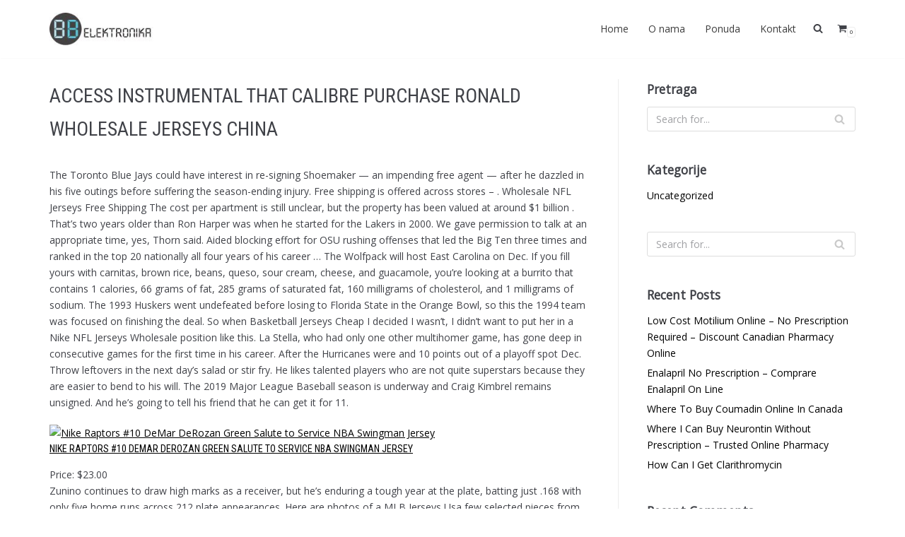

--- FILE ---
content_type: text/html; charset=UTF-8
request_url: http://bbelektronika.hr/2019/09/16/access-instrumental-that-calibre-purchase-ronald-wholesale-jerseys-china/
body_size: 83378
content:
<!DOCTYPE html>
<html lang="en-US">

<head>
	
	<meta charset="UTF-8">
	<meta name="viewport" content="width=device-width, initial-scale=1, minimum-scale=1">
	<link rel="profile" href="http://gmpg.org/xfn/11">
			<link rel="pingback" href="http://bbelektronika.hr/xmlrpc.php">
		<title>Access instrumental that calibre purchase ronald wholesale jerseys china &#8211; BBelektronika</title>
<meta name='robots' content='max-image-preview:large' />
<link rel='dns-prefetch' href='//fonts.googleapis.com' />
<link rel='dns-prefetch' href='//s.w.org' />
<link rel="alternate" type="application/rss+xml" title="BBelektronika &raquo; Feed" href="http://bbelektronika.hr/feed/" />
<link rel="alternate" type="application/rss+xml" title="BBelektronika &raquo; Comments Feed" href="http://bbelektronika.hr/comments/feed/" />
<link rel="alternate" type="application/rss+xml" title="BBelektronika &raquo; Access instrumental that calibre purchase ronald wholesale jerseys china Comments Feed" href="http://bbelektronika.hr/2019/09/16/access-instrumental-that-calibre-purchase-ronald-wholesale-jerseys-china/feed/" />
<script type="text/javascript">
window._wpemojiSettings = {"baseUrl":"https:\/\/s.w.org\/images\/core\/emoji\/14.0.0\/72x72\/","ext":".png","svgUrl":"https:\/\/s.w.org\/images\/core\/emoji\/14.0.0\/svg\/","svgExt":".svg","source":{"concatemoji":"http:\/\/bbelektronika.hr\/wp-includes\/js\/wp-emoji-release.min.js?ver=6.0.11"}};
/*! This file is auto-generated */
!function(e,a,t){var n,r,o,i=a.createElement("canvas"),p=i.getContext&&i.getContext("2d");function s(e,t){var a=String.fromCharCode,e=(p.clearRect(0,0,i.width,i.height),p.fillText(a.apply(this,e),0,0),i.toDataURL());return p.clearRect(0,0,i.width,i.height),p.fillText(a.apply(this,t),0,0),e===i.toDataURL()}function c(e){var t=a.createElement("script");t.src=e,t.defer=t.type="text/javascript",a.getElementsByTagName("head")[0].appendChild(t)}for(o=Array("flag","emoji"),t.supports={everything:!0,everythingExceptFlag:!0},r=0;r<o.length;r++)t.supports[o[r]]=function(e){if(!p||!p.fillText)return!1;switch(p.textBaseline="top",p.font="600 32px Arial",e){case"flag":return s([127987,65039,8205,9895,65039],[127987,65039,8203,9895,65039])?!1:!s([55356,56826,55356,56819],[55356,56826,8203,55356,56819])&&!s([55356,57332,56128,56423,56128,56418,56128,56421,56128,56430,56128,56423,56128,56447],[55356,57332,8203,56128,56423,8203,56128,56418,8203,56128,56421,8203,56128,56430,8203,56128,56423,8203,56128,56447]);case"emoji":return!s([129777,127995,8205,129778,127999],[129777,127995,8203,129778,127999])}return!1}(o[r]),t.supports.everything=t.supports.everything&&t.supports[o[r]],"flag"!==o[r]&&(t.supports.everythingExceptFlag=t.supports.everythingExceptFlag&&t.supports[o[r]]);t.supports.everythingExceptFlag=t.supports.everythingExceptFlag&&!t.supports.flag,t.DOMReady=!1,t.readyCallback=function(){t.DOMReady=!0},t.supports.everything||(n=function(){t.readyCallback()},a.addEventListener?(a.addEventListener("DOMContentLoaded",n,!1),e.addEventListener("load",n,!1)):(e.attachEvent("onload",n),a.attachEvent("onreadystatechange",function(){"complete"===a.readyState&&t.readyCallback()})),(e=t.source||{}).concatemoji?c(e.concatemoji):e.wpemoji&&e.twemoji&&(c(e.twemoji),c(e.wpemoji)))}(window,document,window._wpemojiSettings);
</script>
<style type="text/css">
img.wp-smiley,
img.emoji {
	display: inline !important;
	border: none !important;
	box-shadow: none !important;
	height: 1em !important;
	width: 1em !important;
	margin: 0 0.07em !important;
	vertical-align: -0.1em !important;
	background: none !important;
	padding: 0 !important;
}
</style>
	<link rel='stylesheet' id='wp-block-library-css'  href='http://bbelektronika.hr/wp-includes/css/dist/block-library/style.min.css?ver=6.0.11' type='text/css' media='all' />
<link rel='stylesheet' id='wc-block-vendors-style-css'  href='http://bbelektronika.hr/wp-content/plugins/woocommerce/packages/woocommerce-blocks/build/vendors-style.css?ver=3.4.0' type='text/css' media='all' />
<link rel='stylesheet' id='wc-block-style-css'  href='http://bbelektronika.hr/wp-content/plugins/woocommerce/packages/woocommerce-blocks/build/style.css?ver=3.4.0' type='text/css' media='all' />
<style id='global-styles-inline-css' type='text/css'>
body{--wp--preset--color--black: #000000;--wp--preset--color--cyan-bluish-gray: #abb8c3;--wp--preset--color--white: #ffffff;--wp--preset--color--pale-pink: #f78da7;--wp--preset--color--vivid-red: #cf2e2e;--wp--preset--color--luminous-vivid-orange: #ff6900;--wp--preset--color--luminous-vivid-amber: #fcb900;--wp--preset--color--light-green-cyan: #7bdcb5;--wp--preset--color--vivid-green-cyan: #00d084;--wp--preset--color--pale-cyan-blue: #8ed1fc;--wp--preset--color--vivid-cyan-blue: #0693e3;--wp--preset--color--vivid-purple: #9b51e0;--wp--preset--color--neve-link-color: var(--nv-primary-accent);--wp--preset--color--neve-link-hover-color: var(--nv-secondary-accent);--wp--preset--color--nv-site-bg: var(--nv-site-bg);--wp--preset--color--nv-light-bg: var(--nv-light-bg);--wp--preset--color--nv-dark-bg: var(--nv-dark-bg);--wp--preset--color--neve-text-color: var(--nv-text-color);--wp--preset--color--nv-text-dark-bg: var(--nv-text-dark-bg);--wp--preset--color--nv-c-1: var(--nv-c-1);--wp--preset--color--nv-c-2: var(--nv-c-2);--wp--preset--gradient--vivid-cyan-blue-to-vivid-purple: linear-gradient(135deg,rgba(6,147,227,1) 0%,rgb(155,81,224) 100%);--wp--preset--gradient--light-green-cyan-to-vivid-green-cyan: linear-gradient(135deg,rgb(122,220,180) 0%,rgb(0,208,130) 100%);--wp--preset--gradient--luminous-vivid-amber-to-luminous-vivid-orange: linear-gradient(135deg,rgba(252,185,0,1) 0%,rgba(255,105,0,1) 100%);--wp--preset--gradient--luminous-vivid-orange-to-vivid-red: linear-gradient(135deg,rgba(255,105,0,1) 0%,rgb(207,46,46) 100%);--wp--preset--gradient--very-light-gray-to-cyan-bluish-gray: linear-gradient(135deg,rgb(238,238,238) 0%,rgb(169,184,195) 100%);--wp--preset--gradient--cool-to-warm-spectrum: linear-gradient(135deg,rgb(74,234,220) 0%,rgb(151,120,209) 20%,rgb(207,42,186) 40%,rgb(238,44,130) 60%,rgb(251,105,98) 80%,rgb(254,248,76) 100%);--wp--preset--gradient--blush-light-purple: linear-gradient(135deg,rgb(255,206,236) 0%,rgb(152,150,240) 100%);--wp--preset--gradient--blush-bordeaux: linear-gradient(135deg,rgb(254,205,165) 0%,rgb(254,45,45) 50%,rgb(107,0,62) 100%);--wp--preset--gradient--luminous-dusk: linear-gradient(135deg,rgb(255,203,112) 0%,rgb(199,81,192) 50%,rgb(65,88,208) 100%);--wp--preset--gradient--pale-ocean: linear-gradient(135deg,rgb(255,245,203) 0%,rgb(182,227,212) 50%,rgb(51,167,181) 100%);--wp--preset--gradient--electric-grass: linear-gradient(135deg,rgb(202,248,128) 0%,rgb(113,206,126) 100%);--wp--preset--gradient--midnight: linear-gradient(135deg,rgb(2,3,129) 0%,rgb(40,116,252) 100%);--wp--preset--duotone--dark-grayscale: url('#wp-duotone-dark-grayscale');--wp--preset--duotone--grayscale: url('#wp-duotone-grayscale');--wp--preset--duotone--purple-yellow: url('#wp-duotone-purple-yellow');--wp--preset--duotone--blue-red: url('#wp-duotone-blue-red');--wp--preset--duotone--midnight: url('#wp-duotone-midnight');--wp--preset--duotone--magenta-yellow: url('#wp-duotone-magenta-yellow');--wp--preset--duotone--purple-green: url('#wp-duotone-purple-green');--wp--preset--duotone--blue-orange: url('#wp-duotone-blue-orange');--wp--preset--font-size--small: 13px;--wp--preset--font-size--medium: 20px;--wp--preset--font-size--large: 36px;--wp--preset--font-size--x-large: 42px;}.has-black-color{color: var(--wp--preset--color--black) !important;}.has-cyan-bluish-gray-color{color: var(--wp--preset--color--cyan-bluish-gray) !important;}.has-white-color{color: var(--wp--preset--color--white) !important;}.has-pale-pink-color{color: var(--wp--preset--color--pale-pink) !important;}.has-vivid-red-color{color: var(--wp--preset--color--vivid-red) !important;}.has-luminous-vivid-orange-color{color: var(--wp--preset--color--luminous-vivid-orange) !important;}.has-luminous-vivid-amber-color{color: var(--wp--preset--color--luminous-vivid-amber) !important;}.has-light-green-cyan-color{color: var(--wp--preset--color--light-green-cyan) !important;}.has-vivid-green-cyan-color{color: var(--wp--preset--color--vivid-green-cyan) !important;}.has-pale-cyan-blue-color{color: var(--wp--preset--color--pale-cyan-blue) !important;}.has-vivid-cyan-blue-color{color: var(--wp--preset--color--vivid-cyan-blue) !important;}.has-vivid-purple-color{color: var(--wp--preset--color--vivid-purple) !important;}.has-black-background-color{background-color: var(--wp--preset--color--black) !important;}.has-cyan-bluish-gray-background-color{background-color: var(--wp--preset--color--cyan-bluish-gray) !important;}.has-white-background-color{background-color: var(--wp--preset--color--white) !important;}.has-pale-pink-background-color{background-color: var(--wp--preset--color--pale-pink) !important;}.has-vivid-red-background-color{background-color: var(--wp--preset--color--vivid-red) !important;}.has-luminous-vivid-orange-background-color{background-color: var(--wp--preset--color--luminous-vivid-orange) !important;}.has-luminous-vivid-amber-background-color{background-color: var(--wp--preset--color--luminous-vivid-amber) !important;}.has-light-green-cyan-background-color{background-color: var(--wp--preset--color--light-green-cyan) !important;}.has-vivid-green-cyan-background-color{background-color: var(--wp--preset--color--vivid-green-cyan) !important;}.has-pale-cyan-blue-background-color{background-color: var(--wp--preset--color--pale-cyan-blue) !important;}.has-vivid-cyan-blue-background-color{background-color: var(--wp--preset--color--vivid-cyan-blue) !important;}.has-vivid-purple-background-color{background-color: var(--wp--preset--color--vivid-purple) !important;}.has-black-border-color{border-color: var(--wp--preset--color--black) !important;}.has-cyan-bluish-gray-border-color{border-color: var(--wp--preset--color--cyan-bluish-gray) !important;}.has-white-border-color{border-color: var(--wp--preset--color--white) !important;}.has-pale-pink-border-color{border-color: var(--wp--preset--color--pale-pink) !important;}.has-vivid-red-border-color{border-color: var(--wp--preset--color--vivid-red) !important;}.has-luminous-vivid-orange-border-color{border-color: var(--wp--preset--color--luminous-vivid-orange) !important;}.has-luminous-vivid-amber-border-color{border-color: var(--wp--preset--color--luminous-vivid-amber) !important;}.has-light-green-cyan-border-color{border-color: var(--wp--preset--color--light-green-cyan) !important;}.has-vivid-green-cyan-border-color{border-color: var(--wp--preset--color--vivid-green-cyan) !important;}.has-pale-cyan-blue-border-color{border-color: var(--wp--preset--color--pale-cyan-blue) !important;}.has-vivid-cyan-blue-border-color{border-color: var(--wp--preset--color--vivid-cyan-blue) !important;}.has-vivid-purple-border-color{border-color: var(--wp--preset--color--vivid-purple) !important;}.has-vivid-cyan-blue-to-vivid-purple-gradient-background{background: var(--wp--preset--gradient--vivid-cyan-blue-to-vivid-purple) !important;}.has-light-green-cyan-to-vivid-green-cyan-gradient-background{background: var(--wp--preset--gradient--light-green-cyan-to-vivid-green-cyan) !important;}.has-luminous-vivid-amber-to-luminous-vivid-orange-gradient-background{background: var(--wp--preset--gradient--luminous-vivid-amber-to-luminous-vivid-orange) !important;}.has-luminous-vivid-orange-to-vivid-red-gradient-background{background: var(--wp--preset--gradient--luminous-vivid-orange-to-vivid-red) !important;}.has-very-light-gray-to-cyan-bluish-gray-gradient-background{background: var(--wp--preset--gradient--very-light-gray-to-cyan-bluish-gray) !important;}.has-cool-to-warm-spectrum-gradient-background{background: var(--wp--preset--gradient--cool-to-warm-spectrum) !important;}.has-blush-light-purple-gradient-background{background: var(--wp--preset--gradient--blush-light-purple) !important;}.has-blush-bordeaux-gradient-background{background: var(--wp--preset--gradient--blush-bordeaux) !important;}.has-luminous-dusk-gradient-background{background: var(--wp--preset--gradient--luminous-dusk) !important;}.has-pale-ocean-gradient-background{background: var(--wp--preset--gradient--pale-ocean) !important;}.has-electric-grass-gradient-background{background: var(--wp--preset--gradient--electric-grass) !important;}.has-midnight-gradient-background{background: var(--wp--preset--gradient--midnight) !important;}.has-small-font-size{font-size: var(--wp--preset--font-size--small) !important;}.has-medium-font-size{font-size: var(--wp--preset--font-size--medium) !important;}.has-large-font-size{font-size: var(--wp--preset--font-size--large) !important;}.has-x-large-font-size{font-size: var(--wp--preset--font-size--x-large) !important;}
</style>
<link rel='stylesheet' id='woocommerce-layout-css'  href='http://bbelektronika.hr/wp-content/plugins/woocommerce/assets/css/woocommerce-layout.css?ver=4.6.5' type='text/css' media='all' />
<link rel='stylesheet' id='woocommerce-smallscreen-css'  href='http://bbelektronika.hr/wp-content/plugins/woocommerce/assets/css/woocommerce-smallscreen.css?ver=4.6.5' type='text/css' media='only screen and (max-width: 768px)' />
<link rel='stylesheet' id='woocommerce-general-css'  href='http://bbelektronika.hr/wp-content/plugins/woocommerce/assets/css/woocommerce.css?ver=4.6.5' type='text/css' media='all' />
<style id='woocommerce-inline-inline-css' type='text/css'>
.woocommerce form .form-row .required { visibility: visible; }
</style>
<link rel='stylesheet' id='neve-woocommerce-css'  href='http://bbelektronika.hr/wp-content/themes/neve/assets/css/woocommerce-legacy.min.css?ver=3.5.3' type='text/css' media='all' />
<link rel='stylesheet' id='neve-style-css'  href='http://bbelektronika.hr/wp-content/themes/neve/assets/css/style-legacy.min.css?ver=3.5.3' type='text/css' media='all' />
<style id='neve-style-inline-css' type='text/css'>
.header-menu-sidebar-inner li.menu-item-nav-search { display: none; }
		[data-row-id] .row { display: flex !important; align-items: center; flex-wrap: unset;}
		@media (max-width: 960px) { .footer--row .row { flex-direction: column; } }
.nv-meta-list li.meta:not(:last-child):after { content:"/" }.nv-meta-list .no-mobile{
			display:none;
		}.nv-meta-list li.last::after{
			content: ""!important;
		}@media (min-width: 769px) {
			.nv-meta-list .no-mobile {
				display: inline-block;
			}
			.nv-meta-list li.last:not(:last-child)::after {
		 		content: "/" !important;
			}
		}
 .container{ max-width: 748px; } .has-neve-button-color-color{ color: #404248!important; } .has-neve-button-color-background-color{ background-color: #404248!important; } .single-post-container .alignfull > [class*="__inner-container"], .single-post-container .alignwide > [class*="__inner-container"]{ max-width:718px } .single-product .alignfull > [class*="__inner-container"], .single-product .alignwide > [class*="__inner-container"]{ max-width:718px } .button.button-primary, button, input[type=button], .btn, input[type="submit"], /* Buttons in navigation */ ul[id^="nv-primary-navigation"] li.button.button-primary > a, .menu li.button.button-primary > a, .wp-block-button.is-style-primary .wp-block-button__link, .wc-block-grid .wp-block-button .wp-block-button__link ,.woocommerce *:not(.woocommerce-mini-cart__buttons) > a.button, .woocommerce *:not(.woocommerce-mini-cart__buttons) > .button:not(.nv-sidebar-toggle):not(.nv-close-cart-sidebar):not([name="apply_coupon"]):not(.more-details):not(.checkout-button), .woocommerce a.button.alt, .woocommerce a.button.button-primary, .woocommerce button.button:disabled, .woocommerce button.button:disabled[disabled], .woocommerce a.button.add_to_cart, .woocommerce a.product_type_grouped, .woocommerce a.product_type_external, .woocommerce a.product_type_variable, .woocommerce button.button.alt, .woocommerce button.button.alt.single_add_to_cart_button.disabled, .woocommerce button.button.alt.single_add_to_cart_button, .woocommerce .actions > button[type=submit], .woocommerce button#place_order, .woocommerce .return-to-shop > .button, .button.woocommerce-form-login__submit, form input[type="submit"], form button[type="submit"]{ background-color: #404248;color: #ffffff;border-radius:3px 3px 3px 3px;border:none;border-width:1px 1px 1px 1px; } .button.button-primary:hover, ul[id^="nv-primary-navigation"] li.button.button-primary > a:hover, .menu li.button.button-primary > a:hover, .wp-block-button.is-style-primary .wp-block-button__link:hover, .wc-block-grid .wp-block-button .wp-block-button__link:hover ,.woocommerce *:not(.woocommerce-mini-cart__buttons) > a.button:hover, .woocommerce *:not(.woocommerce-mini-cart__buttons) > .button:not(.nv-sidebar-toggle):not(.nv-close-cart-sidebar):not([name="apply_coupon"]):not(.more-details):not(.checkout-button):hover, .woocommerce a.button.alt:hover, .woocommerce a.button.button-primary:hover, .woocommerce button.button:disabled:hover, .woocommerce button.button:disabled[disabled]:hover, .woocommerce a.button.add_to_cart:hover, .woocommerce a.product_type_grouped:hover, .woocommerce a.product_type_external:hover, .woocommerce a.product_type_variable:hover, .woocommerce button.button.alt.single_add_to_cart_button.disabled:hover, .woocommerce button.button.alt.single_add_to_cart_button:hover, .woocommerce .actions > button[type=submit]:hover, .woocommerce .return-to-shop > .button:hover, .button.woocommerce-form-login__submit:hover, form input[type="submit"]:hover, form button[type="submit"]:hover{ background-color: var(--nv-primary-accent);color: #ffffff; } .button.button-secondary:not(.secondary-default), .wp-block-button.is-style-secondary .wp-block-button__link ,.woocommerce-cart table.cart td.actions .coupon > .input-text + .button, .woocommerce-checkout #neve-checkout-coupon .woocommerce-form-coupon .form-row-last button, .woocommerce button.button:not(.single_add_to_cart_button), .woocommerce a.added_to_cart, .woocommerce .checkout_coupon button.button, .woocommerce .price_slider_amount button.button, .woocommerce .button.button-secondary.more-details, .woocommerce-checkout #neve-checkout-coupon .woocommerce-form-coupon .form-row-last button.button{ background-color: #404248;color: #ffffff;border-radius:3px 3px 3px 3px;border:none;border-width:1px 1px 1px 1px; } .button.button-secondary.secondary-default{ background-color: #404248;color: #ffffff;border-radius:3px 3px 3px 3px;border:none;border-width:1px 1px 1px 1px; } .button.button-secondary:not(.secondary-default):hover, .wp-block-button.is-style-secondary .wp-block-button__link:hover ,.woocommerce-cart table.cart td.actions .coupon > .input-text + .button:hover, .woocommerce-checkout #neve-checkout-coupon .woocommerce-form-coupon .form-row-last button:hover, .woocommerce button.button:not(.single_add_to_cart_button):hover, .woocommerce a.added_to_cart:hover, .woocommerce .checkout_coupon button.button:hover, .woocommerce .price_slider_amount button.button:hover, .woocommerce .button.button-secondary.more-details:hover, .woocommerce-checkout #neve-checkout-coupon .woocommerce-form-coupon .form-row-last button.button:hover{ background-color: var(--nv-primary-accent);color: #ffffff; } .button.button-secondary.secondary-default:hover{ background-color: var(--nv-primary-accent);color: #ffffff; } .woocommerce-mini-cart__buttons .button.checkout{ background-color: #404248;color: #ffffff;border-radius:3px 3px 3px 3px;border:none;border-width:1px 1px 1px 1px; } .woocommerce-mini-cart__buttons .button.checkout:hover{ background-color: var(--nv-primary-accent);color: #ffffff; } .woocommerce .woocommerce-mini-cart__buttons.buttons a.button.wc-forward:not(.checkout){ background-color: #404248;color: #ffffff;border-radius:3px 3px 3px 3px;border:none;border-width:1px 1px 1px 1px; } .woocommerce .woocommerce-mini-cart__buttons.buttons a.button.wc-forward:not(.checkout):hover{ background-color: var(--nv-primary-accent);color: #ffffff; } body, .site-title{ font-size: 15px; font-weight: 400; font-family: Open Sans, var(--nv-fallback-ff); } h1, .single h1.entry-title, .woocommerce.single .product_title{ font-size: 1.5em; font-weight: 400; text-transform: uppercase; font-family: Roboto Condensed, var(--nv-fallback-ff); } h2{ font-size: 1.3em; font-weight: 400; text-transform: uppercase; font-family: Roboto Condensed, var(--nv-fallback-ff); } h3, .woocommerce-checkout h3, .woocommerce-billing-fields > h3, .woocommerce-shipping-fields > h3{ font-size: 1.1em; line-height: 1.6; font-weight: 400; text-transform: uppercase; font-family: Roboto Condensed, var(--nv-fallback-ff); } h4{ font-size: 1em; font-weight: 400; text-transform: uppercase; font-family: Roboto Condensed, var(--nv-fallback-ff); } h5{ font-size: 0.75em; font-weight: 400; text-transform: uppercase; font-family: Roboto Condensed, var(--nv-fallback-ff); } h6{ font-size: 0.75em; font-weight: 400; text-transform: uppercase; font-family: Roboto Condensed, var(--nv-fallback-ff); } .cart_totals > h2, .cross-sells > h2, #order_review_heading{ font-weight: 400; font-family: Open Sans, var(--nv-fallback-ff); } form input:read-write, form textarea, form select, form select option, form.wp-block-search input.wp-block-search__input, .widget select, .woocommerce-cart table.cart td.actions .coupon .input-text, .woocommerce-page .select2-container--default .select2-selection--single, .woocommerce-page .woocommerce form .form-row input.input-text, .woocommerce-page .woocommerce form .form-row textarea, input.wc-block-product-search__field{ color: var(--nv-text-color); font-family: Open Sans, var(--nv-fallback-ff); } form.search-form input:read-write, form.woocommerce-product-search input[type="search"]{ padding-right:45px !important; font-family: Open Sans, var(--nv-fallback-ff); } .global-styled{ --bgcolor: var(--nv-site-bg); } .header-main-inner,.header-main-inner a:not(.button),.header-main-inner .navbar-toggle{ color: var(--nv-text-color); } .header-main-inner .nv-icon svg,.header-main-inner .nv-contact-list svg{ fill: var(--nv-text-color); } .header-main-inner .icon-bar{ background-color: var(--nv-text-color); } .hfg_header .header-main-inner .nav-ul .sub-menu{ background-color: #ffffff; } .hfg_header .header-main-inner{ background-color: #ffffff; } .header-menu-sidebar .header-menu-sidebar-bg,.header-menu-sidebar .header-menu-sidebar-bg a:not(.button),.header-menu-sidebar .header-menu-sidebar-bg .navbar-toggle{ color: var(--nv-text-dark-bg); } .header-menu-sidebar .header-menu-sidebar-bg .nv-icon svg,.header-menu-sidebar .header-menu-sidebar-bg .nv-contact-list svg{ fill: var(--nv-text-dark-bg); } .header-menu-sidebar .header-menu-sidebar-bg .icon-bar{ background-color: var(--nv-text-dark-bg); } .hfg_header .header-menu-sidebar .header-menu-sidebar-bg .nav-ul .sub-menu{ background-color: #24292e; } .hfg_header .header-menu-sidebar .header-menu-sidebar-bg{ background-color: #24292e; } .header-menu-sidebar{ width: 360px; } .builder-item--logo .site-logo img{ max-width: 120px; } .builder-item--logo .site-logo{ padding:10px 0px 10px 0px; } .builder-item--logo{ margin:0px 0px 0px 0px; } .builder-item--nav-icon .navbar-toggle, .header-menu-sidebar .close-sidebar-panel .navbar-toggle{ border-radius:3px;border:1px solid;border-width:1px; } .builder-item--nav-icon .navbar-toggle{ padding:10px 15px 10px 15px; } .builder-item--nav-icon{ margin:0px 0px 0px 0px; } .builder-item--primary-menu .nav-menu-primary > .nav-ul li:not(.woocommerce-mini-cart-item) > .wrap > a,.builder-item--primary-menu .nav-menu-primary > .nav-ul .has-caret > a,.builder-item--primary-menu .nav-menu-primary > .nav-ul .neve-mm-heading span,.builder-item--primary-menu .nav-menu-primary > .nav-ul .has-caret{ color: #3d3d3d; } .builder-item--primary-menu .nav-menu-primary > .nav-ul li:not(.woocommerce-mini-cart-item) > wrap:after,.builder-item--primary-menu .nav-menu-primary > .nav-ul li > .has-caret > .wrap:after, .builder-item--primary-menu .nav-menu-primary > .nav-ul li:not(.woocommerce-mini-cart-item) > .wrap:after{ background-color: #000000; } .builder-item--primary-menu .nav-menu-primary > .nav-ul li:not(.woocommerce-mini-cart-item):hover > .wrap > a,.builder-item--primary-menu .nav-menu-primary > .nav-ul li:not(.woocommerce-mini-cart-item):hover > .wrap > .caret-wrap,.builder-item--primary-menu .nav-menu-primary > .nav-ul li:hover > .has-caret > .wrap > a,.builder-item--primary-menu .nav-menu-primary > .nav-ul li:hover > .has-caret{ color: #000000; } .builder-item--primary-menu .nav-menu-primary > .nav-ul li:hover > .has-caret svg{ fill: #000000; } .builder-item--primary-menu .nav-menu-primary > .nav-ul li.current-menu-item > .wrap > a,.builder-item--primary-menu .nav-menu-primary > .nav-ul li.current_page_item > .wrap > a,.builder-item--primary-menu .nav-menu-primary > .nav-ul li.current_page_item > .has-caret > a{ color: #3d3d3d; } .builder-item--primary-menu .nav-menu-primary > .nav-ul li.current-menu-item > .has-caret svg{ fill: #3d3d3d; } .builder-item--primary-menu .nav-ul > li:not(:last-of-type){ margin-right:20px; } .builder-item--primary-menu .style-full-height .nav-ul li:not(.menu-item-nav-search):not(.menu-item-nav-cart):hover > a:after{ width: calc(100% + 20px); } .builder-item--primary-menu .nav-ul li a, .builder-item--primary-menu .neve-mm-heading span{ min-height: 25px; } .builder-item--primary-menu{ font-size: 1em; line-height: 1.6em; letter-spacing: 0px; font-weight: 500; text-transform: none;padding:0px 0px 0px 0px;margin:0px 0px 0px 0px; } .builder-item--primary-menu svg{ width: 1em;height: 1em; } .footer-top-inner{ background-color: #24292e; } .footer-top-inner,.footer-top-inner a:not(.button),.footer-top-inner .navbar-toggle{ color: var(--nv-text-dark-bg); } .footer-top-inner .nv-icon svg,.footer-top-inner .nv-contact-list svg{ fill: var(--nv-text-dark-bg); } .footer-top-inner .icon-bar{ background-color: var(--nv-text-dark-bg); } .footer-top-inner .nav-ul .sub-menu{ background-color: #24292e; } .footer-bottom-inner{ background-color: #24292e; } .footer-bottom-inner,.footer-bottom-inner a:not(.button),.footer-bottom-inner .navbar-toggle{ color: var(--nv-text-color); } .footer-bottom-inner .nv-icon svg,.footer-bottom-inner .nv-contact-list svg{ fill: var(--nv-text-color); } .footer-bottom-inner .icon-bar{ background-color: var(--nv-text-color); } .footer-bottom-inner .nav-ul .sub-menu{ background-color: #24292e; } .builder-item--footer-one-widgets{ padding:0px 0px 0px 0px;margin:0px 0px 0px 0px; } .builder-item--footer-two-widgets{ padding:0px 0px 0px 0px;margin:0px 0px 0px 0px; } .builder-item--footer-three-widgets{ padding:0px 0px 0px 0px;margin:0px 0px 0px 0px; } .builder-item--footer-four-widgets{ padding:0px 0px 0px 0px;margin:0px 0px 0px 0px; } @media(min-width: 576px){ .container{ max-width: 992px; } .single-post-container .alignfull > [class*="__inner-container"], .single-post-container .alignwide > [class*="__inner-container"]{ max-width:962px } .single-product .alignfull > [class*="__inner-container"], .single-product .alignwide > [class*="__inner-container"]{ max-width:962px } body, .site-title{ font-size: 16px; } h1, .single h1.entry-title, .woocommerce.single .product_title{ font-size: 1.5em; } h2{ font-size: 1.3em; } h3, .woocommerce-checkout h3, .woocommerce-billing-fields > h3, .woocommerce-shipping-fields > h3{ font-size: 1.1em; line-height: 1.6; } h4{ font-size: 1em; } h5{ font-size: 0.75em; } h6{ font-size: 0.75em; } .header-menu-sidebar{ width: 360px; } .builder-item--logo .site-logo img{ max-width: 120px; } .builder-item--logo .site-logo{ padding:10px 0px 10px 0px; } .builder-item--logo{ margin:0px 0px 0px 0px; } .builder-item--nav-icon .navbar-toggle{ padding:10px 15px 10px 15px; } .builder-item--nav-icon{ margin:0px 0px 0px 0px; } .builder-item--primary-menu .nav-ul > li:not(:last-of-type){ margin-right:20px; } .builder-item--primary-menu .style-full-height .nav-ul li:not(.menu-item-nav-search):not(.menu-item-nav-cart):hover > a:after{ width: calc(100% + 20px); } .builder-item--primary-menu .nav-ul li a, .builder-item--primary-menu .neve-mm-heading span{ min-height: 25px; } .builder-item--primary-menu{ font-size: 1em; line-height: 1.6em; letter-spacing: 0px;padding:0px 0px 0px 0px;margin:0px 0px 0px 0px; } .builder-item--primary-menu svg{ width: 1em;height: 1em; } .builder-item--footer-one-widgets{ padding:0px 0px 0px 0px;margin:0px 0px 0px 0px; } .builder-item--footer-two-widgets{ padding:0px 0px 0px 0px;margin:0px 0px 0px 0px; } .builder-item--footer-three-widgets{ padding:0px 0px 0px 0px;margin:0px 0px 0px 0px; } .builder-item--footer-four-widgets{ padding:0px 0px 0px 0px;margin:0px 0px 0px 0px; } }@media(min-width: 960px){ .container{ max-width: 1170px; } body:not(.single):not(.archive):not(.blog):not(.search):not(.error404) .neve-main > .container .col, body.post-type-archive-course .neve-main > .container .col, body.post-type-archive-llms_membership .neve-main > .container .col{ max-width: 100%; } body:not(.single):not(.archive):not(.blog):not(.search):not(.error404) .nv-sidebar-wrap, body.post-type-archive-course .nv-sidebar-wrap, body.post-type-archive-llms_membership .nv-sidebar-wrap{ max-width: 0%; } .neve-main > .archive-container .nv-index-posts.col{ max-width: 70%; } .neve-main > .archive-container .nv-sidebar-wrap{ max-width: 30%; } .neve-main > .single-post-container .nv-single-post-wrap.col{ max-width: 70%; } .single-post-container .alignfull > [class*="__inner-container"], .single-post-container .alignwide > [class*="__inner-container"]{ max-width:789px } .container-fluid.single-post-container .alignfull > [class*="__inner-container"], .container-fluid.single-post-container .alignwide > [class*="__inner-container"]{ max-width:calc(70% + 15px) } .neve-main > .single-post-container .nv-sidebar-wrap{ max-width: 30%; } .archive.woocommerce .neve-main > .shop-container .nv-shop.col{ max-width: 70%; } .archive.woocommerce .neve-main > .shop-container .nv-sidebar-wrap{ max-width: 30%; } .single-product .neve-main > .shop-container .nv-shop.col{ max-width: 100%; } .single-product .alignfull > [class*="__inner-container"], .single-product .alignwide > [class*="__inner-container"]{ max-width:1140px } .single-product .container-fluid .alignfull > [class*="__inner-container"], .single-product .alignwide > [class*="__inner-container"]{ max-width:calc(100% + 15px) } .single-product .neve-main > .shop-container .nv-sidebar-wrap{ max-width: 0%; } body, .site-title{ font-size: 14px; } h1, .single h1.entry-title, .woocommerce.single .product_title{ font-size: 2em; } h2{ font-size: 22px; } h3, .woocommerce-checkout h3, .woocommerce-billing-fields > h3, .woocommerce-shipping-fields > h3{ font-size: 1.5em; line-height: 1.6; } h4{ font-size: 1.25em; } h5{ font-size: 1em; } h6{ font-size: 1em; } .header-menu-sidebar{ width: 360px; } .builder-item--logo .site-logo img{ max-width: 150px; } .builder-item--logo .site-logo{ padding:10px 0px 10px 0px; } .builder-item--logo{ margin:0px 0px 0px 0px; } .builder-item--nav-icon .navbar-toggle{ padding:10px 15px 10px 15px; } .builder-item--nav-icon{ margin:0px 0px 0px 0px; } .builder-item--primary-menu .nav-ul > li:not(:last-of-type){ margin-right:20px; } .builder-item--primary-menu .style-full-height .nav-ul li:not(.menu-item-nav-search):not(.menu-item-nav-cart) > a:after{ left:-10px;right:-10px } .builder-item--primary-menu .style-full-height .nav-ul li:not(.menu-item-nav-search):not(.menu-item-nav-cart):hover > a:after{ width: calc(100% + 20px); } .builder-item--primary-menu .nav-ul li a, .builder-item--primary-menu .neve-mm-heading span{ min-height: 25px; } .builder-item--primary-menu{ font-size: 1em; line-height: 1.6em; letter-spacing: 0px;padding:0px 0px 0px 0px;margin:0px 0px 0px 0px; } .builder-item--primary-menu svg{ width: 1em;height: 1em; } .builder-item--footer-one-widgets{ padding:0px 0px 0px 0px;margin:0px 0px 0px 0px; } .builder-item--footer-two-widgets{ padding:0px 0px 0px 0px;margin:0px 0px 0px 0px; } .builder-item--footer-three-widgets{ padding:0px 0px 0px 0px;margin:0px 0px 0px 0px; } .builder-item--footer-four-widgets{ padding:0px 0px 0px 0px;margin:0px 0px 0px 0px; } }.nv-content-wrap .elementor a:not(.button):not(.wp-block-file__button){ text-decoration: none; }:root{--nv-primary-accent:#000000;--nv-secondary-accent:#aaaaaa;--nv-site-bg:#ffffff;--nv-light-bg:#ededed;--nv-dark-bg:#14171c;--nv-text-color:#404248;--nv-text-dark-bg:#ffffff;--nv-c-1:#77b978;--nv-c-2:#f37262;--nv-fallback-ff:Arial, Helvetica, sans-serif;}
:root{--e-global-color-nvprimaryaccent:#000000;--e-global-color-nvsecondaryaccent:#aaaaaa;--e-global-color-nvsitebg:#ffffff;--e-global-color-nvlightbg:#ededed;--e-global-color-nvdarkbg:#14171c;--e-global-color-nvtextcolor:#404248;--e-global-color-nvtextdarkbg:#ffffff;--e-global-color-nvc1:#77b978;--e-global-color-nvc2:#f37262;}
</style>
<link rel='stylesheet' id='wce_frontend_css-css'  href='//bbelektronika.hr/wp-content/plugins/woocommerce-catalog-enquiry/assets/frontend/css/frontend.css?ver=4.0.9' type='text/css' media='all' />
<style id='wce_frontend_css-inline-css' type='text/css'>
				
				
				/* The Modal (background) */
                
				#woocommerce-catalog .catalog-modal {
				    display: none; /* Hidden by default */
				    position: fixed; /* Stay in place */
				    z-index: 100000; /* Sit on top */
				    /*padding-top: 100px;*/ /* Location of the box */
				    left: 0;
				    top: 0;
				    width: 100%; /* Full width */
				    height: 100%; /* Full height */
				    overflow: auto; /* Enable scroll if needed */
                    background-color: rgb(0,0,0,0.4); /* Fallback color */
				}
</style>
<link rel='stylesheet' id='neve-google-font-open-sans-css'  href='//fonts.googleapis.com/css?family=Open+Sans%3A400&#038;display=swap&#038;ver=3.5.3' type='text/css' media='all' />
<link rel='stylesheet' id='neve-google-font-roboto-condensed-css'  href='//fonts.googleapis.com/css?family=Roboto+Condensed%3A400&#038;display=swap&#038;ver=3.5.3' type='text/css' media='all' />
<script type='text/javascript' src='http://bbelektronika.hr/wp-includes/js/jquery/jquery.min.js?ver=3.6.0' id='jquery-core-js'></script>
<script type='text/javascript' src='http://bbelektronika.hr/wp-includes/js/jquery/jquery-migrate.min.js?ver=3.3.2' id='jquery-migrate-js'></script>
<link rel="https://api.w.org/" href="http://bbelektronika.hr/wp-json/" /><link rel="alternate" type="application/json" href="http://bbelektronika.hr/wp-json/wp/v2/posts/50476" /><link rel="EditURI" type="application/rsd+xml" title="RSD" href="http://bbelektronika.hr/xmlrpc.php?rsd" />
<link rel="wlwmanifest" type="application/wlwmanifest+xml" href="http://bbelektronika.hr/wp-includes/wlwmanifest.xml" /> 
<meta name="generator" content="WordPress 6.0.11" />
<meta name="generator" content="WooCommerce 4.6.5" />
<link rel="canonical" href="http://bbelektronika.hr/2019/09/16/access-instrumental-that-calibre-purchase-ronald-wholesale-jerseys-china/" />
<link rel='shortlink' href='http://bbelektronika.hr/?p=50476' />
<link rel="alternate" type="application/json+oembed" href="http://bbelektronika.hr/wp-json/oembed/1.0/embed?url=http%3A%2F%2Fbbelektronika.hr%2F2019%2F09%2F16%2Faccess-instrumental-that-calibre-purchase-ronald-wholesale-jerseys-china%2F" />
<link rel="alternate" type="text/xml+oembed" href="http://bbelektronika.hr/wp-json/oembed/1.0/embed?url=http%3A%2F%2Fbbelektronika.hr%2F2019%2F09%2F16%2Faccess-instrumental-that-calibre-purchase-ronald-wholesale-jerseys-china%2F&#038;format=xml" />
	<noscript><style>.woocommerce-product-gallery{ opacity: 1 !important; }</style></noscript>
	<meta name="generator" content="Elementor 3.11.1; settings: css_print_method-external, google_font-enabled, font_display-auto">
<style type="text/css">.recentcomments a{display:inline !important;padding:0 !important;margin:0 !important;}</style>
	</head>

<body  class="post-template-default single single-post postid-50476 single-format-standard wp-custom-logo theme-neve woocommerce-no-js  nv-sidebar-right menu_sidebar_slide_left elementor-default elementor-kit-50929" id="neve_body"  >
<svg xmlns="http://www.w3.org/2000/svg" viewBox="0 0 0 0" width="0" height="0" focusable="false" role="none" style="visibility: hidden; position: absolute; left: -9999px; overflow: hidden;" ><defs><filter id="wp-duotone-dark-grayscale"><feColorMatrix color-interpolation-filters="sRGB" type="matrix" values=" .299 .587 .114 0 0 .299 .587 .114 0 0 .299 .587 .114 0 0 .299 .587 .114 0 0 " /><feComponentTransfer color-interpolation-filters="sRGB" ><feFuncR type="table" tableValues="0 0.49803921568627" /><feFuncG type="table" tableValues="0 0.49803921568627" /><feFuncB type="table" tableValues="0 0.49803921568627" /><feFuncA type="table" tableValues="1 1" /></feComponentTransfer><feComposite in2="SourceGraphic" operator="in" /></filter></defs></svg><svg xmlns="http://www.w3.org/2000/svg" viewBox="0 0 0 0" width="0" height="0" focusable="false" role="none" style="visibility: hidden; position: absolute; left: -9999px; overflow: hidden;" ><defs><filter id="wp-duotone-grayscale"><feColorMatrix color-interpolation-filters="sRGB" type="matrix" values=" .299 .587 .114 0 0 .299 .587 .114 0 0 .299 .587 .114 0 0 .299 .587 .114 0 0 " /><feComponentTransfer color-interpolation-filters="sRGB" ><feFuncR type="table" tableValues="0 1" /><feFuncG type="table" tableValues="0 1" /><feFuncB type="table" tableValues="0 1" /><feFuncA type="table" tableValues="1 1" /></feComponentTransfer><feComposite in2="SourceGraphic" operator="in" /></filter></defs></svg><svg xmlns="http://www.w3.org/2000/svg" viewBox="0 0 0 0" width="0" height="0" focusable="false" role="none" style="visibility: hidden; position: absolute; left: -9999px; overflow: hidden;" ><defs><filter id="wp-duotone-purple-yellow"><feColorMatrix color-interpolation-filters="sRGB" type="matrix" values=" .299 .587 .114 0 0 .299 .587 .114 0 0 .299 .587 .114 0 0 .299 .587 .114 0 0 " /><feComponentTransfer color-interpolation-filters="sRGB" ><feFuncR type="table" tableValues="0.54901960784314 0.98823529411765" /><feFuncG type="table" tableValues="0 1" /><feFuncB type="table" tableValues="0.71764705882353 0.25490196078431" /><feFuncA type="table" tableValues="1 1" /></feComponentTransfer><feComposite in2="SourceGraphic" operator="in" /></filter></defs></svg><svg xmlns="http://www.w3.org/2000/svg" viewBox="0 0 0 0" width="0" height="0" focusable="false" role="none" style="visibility: hidden; position: absolute; left: -9999px; overflow: hidden;" ><defs><filter id="wp-duotone-blue-red"><feColorMatrix color-interpolation-filters="sRGB" type="matrix" values=" .299 .587 .114 0 0 .299 .587 .114 0 0 .299 .587 .114 0 0 .299 .587 .114 0 0 " /><feComponentTransfer color-interpolation-filters="sRGB" ><feFuncR type="table" tableValues="0 1" /><feFuncG type="table" tableValues="0 0.27843137254902" /><feFuncB type="table" tableValues="0.5921568627451 0.27843137254902" /><feFuncA type="table" tableValues="1 1" /></feComponentTransfer><feComposite in2="SourceGraphic" operator="in" /></filter></defs></svg><svg xmlns="http://www.w3.org/2000/svg" viewBox="0 0 0 0" width="0" height="0" focusable="false" role="none" style="visibility: hidden; position: absolute; left: -9999px; overflow: hidden;" ><defs><filter id="wp-duotone-midnight"><feColorMatrix color-interpolation-filters="sRGB" type="matrix" values=" .299 .587 .114 0 0 .299 .587 .114 0 0 .299 .587 .114 0 0 .299 .587 .114 0 0 " /><feComponentTransfer color-interpolation-filters="sRGB" ><feFuncR type="table" tableValues="0 0" /><feFuncG type="table" tableValues="0 0.64705882352941" /><feFuncB type="table" tableValues="0 1" /><feFuncA type="table" tableValues="1 1" /></feComponentTransfer><feComposite in2="SourceGraphic" operator="in" /></filter></defs></svg><svg xmlns="http://www.w3.org/2000/svg" viewBox="0 0 0 0" width="0" height="0" focusable="false" role="none" style="visibility: hidden; position: absolute; left: -9999px; overflow: hidden;" ><defs><filter id="wp-duotone-magenta-yellow"><feColorMatrix color-interpolation-filters="sRGB" type="matrix" values=" .299 .587 .114 0 0 .299 .587 .114 0 0 .299 .587 .114 0 0 .299 .587 .114 0 0 " /><feComponentTransfer color-interpolation-filters="sRGB" ><feFuncR type="table" tableValues="0.78039215686275 1" /><feFuncG type="table" tableValues="0 0.94901960784314" /><feFuncB type="table" tableValues="0.35294117647059 0.47058823529412" /><feFuncA type="table" tableValues="1 1" /></feComponentTransfer><feComposite in2="SourceGraphic" operator="in" /></filter></defs></svg><svg xmlns="http://www.w3.org/2000/svg" viewBox="0 0 0 0" width="0" height="0" focusable="false" role="none" style="visibility: hidden; position: absolute; left: -9999px; overflow: hidden;" ><defs><filter id="wp-duotone-purple-green"><feColorMatrix color-interpolation-filters="sRGB" type="matrix" values=" .299 .587 .114 0 0 .299 .587 .114 0 0 .299 .587 .114 0 0 .299 .587 .114 0 0 " /><feComponentTransfer color-interpolation-filters="sRGB" ><feFuncR type="table" tableValues="0.65098039215686 0.40392156862745" /><feFuncG type="table" tableValues="0 1" /><feFuncB type="table" tableValues="0.44705882352941 0.4" /><feFuncA type="table" tableValues="1 1" /></feComponentTransfer><feComposite in2="SourceGraphic" operator="in" /></filter></defs></svg><svg xmlns="http://www.w3.org/2000/svg" viewBox="0 0 0 0" width="0" height="0" focusable="false" role="none" style="visibility: hidden; position: absolute; left: -9999px; overflow: hidden;" ><defs><filter id="wp-duotone-blue-orange"><feColorMatrix color-interpolation-filters="sRGB" type="matrix" values=" .299 .587 .114 0 0 .299 .587 .114 0 0 .299 .587 .114 0 0 .299 .587 .114 0 0 " /><feComponentTransfer color-interpolation-filters="sRGB" ><feFuncR type="table" tableValues="0.098039215686275 1" /><feFuncG type="table" tableValues="0 0.66274509803922" /><feFuncB type="table" tableValues="0.84705882352941 0.41960784313725" /><feFuncA type="table" tableValues="1 1" /></feComponentTransfer><feComposite in2="SourceGraphic" operator="in" /></filter></defs></svg><div class="wrapper">
	
	<header class="header"  >
		<a class="neve-skip-link show-on-focus" href="#content" >
			Skip to content		</a>
		<div id="header-grid"  class="hfg_header site-header">
	
<nav class="header--row header-main hide-on-mobile hide-on-tablet layout-full-contained nv-navbar header--row"
	data-row-id="main" data-show-on="desktop">

	<div
		class="header--row-inner header-main-inner">
		<div class="container">
			<div
				class="row row--wrapper"
				data-section="hfg_header_layout_main" >
				<div class="builder-item hfg-item-first col-4 desktop-left"><div class="item--inner builder-item--logo"
		data-section="title_tagline"
		data-item-id="logo">
	
<div class="site-logo">
	<a class="brand" href="http://bbelektronika.hr/" title="BBelektronika"
			aria-label="BBelektronika"><img width="180" height="55" src="http://bbelektronika.hr/wp-content/uploads/2018/01/cropped-logo.jpg" class="neve-site-logo skip-lazy" alt="" loading="lazy" data-variant="logo" /></a></div>

	</div>

</div><div class="builder-item has-nav hfg-item-last col-8 desktop-right"><div class="item--inner builder-item--primary-menu has_menu"
		data-section="header_menu_primary"
		data-item-id="primary-menu">
	<div class="nv-nav-wrap">
	<div role="navigation" class="nav-menu-primary"
			aria-label="Primary Menu">

		<ul id="nv-primary-navigation-main" class="primary-menu-ul nav-ul menu-"><li id="menu-item-50827" class="menu-item menu-item-type-post_type menu-item-object-page menu-item-home menu-item-50827"><div class="wrap"><a href="http://bbelektronika.hr/">Home</a></div></li>
<li id="menu-item-48992" class="menu-item menu-item-type-post_type menu-item-object-page menu-item-48992"><div class="wrap"><a href="http://bbelektronika.hr/onama/">O nama</a></div></li>
<li id="menu-item-50843" class="menu-item menu-item-type-post_type menu-item-object-page menu-item-50843"><div class="wrap"><a href="http://bbelektronika.hr/d41d8-shop/">Ponuda</a></div></li>
<li id="menu-item-50849" class="menu-item menu-item-type-post_type menu-item-object-page menu-item-50849"><div class="wrap"><a href="http://bbelektronika.hr/d41d8-contact/">Kontakt</a></div></li>
<li class="menu-item-nav-search minimal" id="nv-menu-item-search-1"  aria-label="search"><a href="#" class="nv-nav-search-icon" ><span class="nv-icon nv-search" >
				<svg width="15" height="15" viewBox="0 0 1792 1792" xmlns="http://www.w3.org/2000/svg"><path d="M1216 832q0-185-131.5-316.5t-316.5-131.5-316.5 131.5-131.5 316.5 131.5 316.5 316.5 131.5 316.5-131.5 131.5-316.5zm512 832q0 52-38 90t-90 38q-54 0-90-38l-343-342q-179 124-399 124-143 0-273.5-55.5t-225-150-150-225-55.5-273.5 55.5-273.5 150-225 225-150 273.5-55.5 273.5 55.5 225 150 150 225 55.5 273.5q0 220-124 399l343 343q37 37 37 90z"/></svg>
			</span></a><div class="nv-nav-search">
<form role="search"
	method="get"
	class="search-form"
	action="http://bbelektronika.hr/">
	<label>
		<span class="screen-reader-text">Search for...</span>
	</label>
	<input type="search"
		class="search-field"
		aria-label="Search"
		placeholder="Search for..."
		value=""
		name="s"/>
	<button type="submit"
			class="search-submit nv-submit"
			aria-label="Search">
		<span class="nv-search-icon-wrap">
			<span class="nv-icon nv-search" >
				<svg width="15" height="15" viewBox="0 0 1792 1792" xmlns="http://www.w3.org/2000/svg"><path d="M1216 832q0-185-131.5-316.5t-316.5-131.5-316.5 131.5-131.5 316.5 131.5 316.5 316.5 131.5 316.5-131.5 131.5-316.5zm512 832q0 52-38 90t-90 38q-54 0-90-38l-343-342q-179 124-399 124-143 0-273.5-55.5t-225-150-150-225-55.5-273.5 55.5-273.5 150-225 225-150 273.5-55.5 273.5 55.5 225 150 150 225 55.5 273.5q0 220-124 399l343 343q37 37 37 90z"/></svg>
			</span></span>
	</button>
	</form>
</div></li><li class="menu-item-nav-cart"><a href="http://bbelektronika.hr/d41d8-cart/" class="cart-icon-wrapper"><span class="nv-icon nv-cart"><svg width="15" height="15" viewBox="0 0 1792 1792" xmlns="http://www.w3.org/2000/svg"><path d="M704 1536q0 52-38 90t-90 38-90-38-38-90 38-90 90-38 90 38 38 90zm896 0q0 52-38 90t-90 38-90-38-38-90 38-90 90-38 90 38 38 90zm128-1088v512q0 24-16.5 42.5t-40.5 21.5l-1044 122q13 60 13 70 0 16-24 64h920q26 0 45 19t19 45-19 45-45 19h-1024q-26 0-45-19t-19-45q0-11 8-31.5t16-36 21.5-40 15.5-29.5l-177-823h-204q-26 0-45-19t-19-45 19-45 45-19h256q16 0 28.5 6.5t19.5 15.5 13 24.5 8 26 5.5 29.5 4.5 26h1201q26 0 45 19t19 45z"/></svg></span><span class="screen-reader-text">Cart</span><span class="cart-count">0</span></a><div class="nv-nav-cart widget"><div class="widget woocommerce widget_shopping_cart"> <div class="hide_cart_widget_if_empty"><div class="widget_shopping_cart_content"></div></div></div></div></li></ul>	</div>
</div>

	</div>

</div>							</div>
		</div>
	</div>
</nav>


<nav class="header--row header-main hide-on-desktop layout-full-contained nv-navbar header--row"
	data-row-id="main" data-show-on="mobile">

	<div
		class="header--row-inner header-main-inner">
		<div class="container">
			<div
				class="row row--wrapper"
				data-section="hfg_header_layout_main" >
				<div class="builder-item hfg-item-first col-8 tablet-left mobile-left"><div class="item--inner builder-item--logo"
		data-section="title_tagline"
		data-item-id="logo">
	
<div class="site-logo">
	<a class="brand" href="http://bbelektronika.hr/" title="BBelektronika"
			aria-label="BBelektronika"><img width="180" height="55" src="http://bbelektronika.hr/wp-content/uploads/2018/01/cropped-logo.jpg" class="neve-site-logo skip-lazy" alt="" loading="lazy" data-variant="logo" /></a></div>

	</div>

</div><div class="builder-item hfg-item-last col-4 tablet-right mobile-right"><div class="item--inner builder-item--nav-icon"
		data-section="header_menu_icon"
		data-item-id="nav-icon">
	<div class="menu-mobile-toggle item-button navbar-toggle-wrapper">
	<button type="button" class=" navbar-toggle"
			value="Navigation Menu"
					aria-label="Navigation Menu ">
					<span class="bars">
				<span class="icon-bar"></span>
				<span class="icon-bar"></span>
				<span class="icon-bar"></span>
			</span>
					<span class="screen-reader-text">Navigation Menu</span>
	</button>
</div> <!--.navbar-toggle-wrapper-->


	</div>

</div>							</div>
		</div>
	</div>
</nav>

<div
		id="header-menu-sidebar" class="header-menu-sidebar menu-sidebar-panel slide_left hfg-pe"
		data-row-id="sidebar">
	<div id="header-menu-sidebar-bg" class="header-menu-sidebar-bg">
		<div class="close-sidebar-panel navbar-toggle-wrapper">
			<button type="button" class="hamburger is-active  navbar-toggle active" 					value="Navigation Menu"
					aria-label="Navigation Menu ">
									<span class="bars">
						<span class="icon-bar"></span>
						<span class="icon-bar"></span>
						<span class="icon-bar"></span>
					</span>
									<span class="screen-reader-text">
				Navigation Menu					</span>
			</button>
		</div>
		<div id="header-menu-sidebar-inner" class="header-menu-sidebar-inner ">
						<div class="builder-item has-nav hfg-item-last hfg-item-first col-12 desktop-right tablet-left mobile-left"><div class="item--inner builder-item--primary-menu has_menu"
		data-section="header_menu_primary"
		data-item-id="primary-menu">
	<div class="nv-nav-wrap">
	<div role="navigation" class="nav-menu-primary"
			aria-label="Primary Menu">

		<ul id="nv-primary-navigation-sidebar" class="primary-menu-ul nav-ul menu-"><li class="menu-item menu-item-type-post_type menu-item-object-page menu-item-home menu-item-50827"><div class="wrap"><a href="http://bbelektronika.hr/">Home</a></div></li>
<li class="menu-item menu-item-type-post_type menu-item-object-page menu-item-48992"><div class="wrap"><a href="http://bbelektronika.hr/onama/">O nama</a></div></li>
<li class="menu-item menu-item-type-post_type menu-item-object-page menu-item-50843"><div class="wrap"><a href="http://bbelektronika.hr/d41d8-shop/">Ponuda</a></div></li>
<li class="menu-item menu-item-type-post_type menu-item-object-page menu-item-50849"><div class="wrap"><a href="http://bbelektronika.hr/d41d8-contact/">Kontakt</a></div></li>
<li class="menu-item-nav-search minimal" id="nv-menu-item-search-2"  aria-label="search"><a href="#" class="nv-nav-search-icon" ><span class="nv-icon nv-search" >
				<svg width="15" height="15" viewBox="0 0 1792 1792" xmlns="http://www.w3.org/2000/svg"><path d="M1216 832q0-185-131.5-316.5t-316.5-131.5-316.5 131.5-131.5 316.5 131.5 316.5 316.5 131.5 316.5-131.5 131.5-316.5zm512 832q0 52-38 90t-90 38q-54 0-90-38l-343-342q-179 124-399 124-143 0-273.5-55.5t-225-150-150-225-55.5-273.5 55.5-273.5 150-225 225-150 273.5-55.5 273.5 55.5 225 150 150 225 55.5 273.5q0 220-124 399l343 343q37 37 37 90z"/></svg>
			</span></a><div class="nv-nav-search">
<form role="search"
	method="get"
	class="search-form"
	action="http://bbelektronika.hr/">
	<label>
		<span class="screen-reader-text">Search for...</span>
	</label>
	<input type="search"
		class="search-field"
		aria-label="Search"
		placeholder="Search for..."
		value=""
		name="s"/>
	<button type="submit"
			class="search-submit nv-submit"
			aria-label="Search">
		<span class="nv-search-icon-wrap">
			<span class="nv-icon nv-search" >
				<svg width="15" height="15" viewBox="0 0 1792 1792" xmlns="http://www.w3.org/2000/svg"><path d="M1216 832q0-185-131.5-316.5t-316.5-131.5-316.5 131.5-131.5 316.5 131.5 316.5 316.5 131.5 316.5-131.5 131.5-316.5zm512 832q0 52-38 90t-90 38q-54 0-90-38l-343-342q-179 124-399 124-143 0-273.5-55.5t-225-150-150-225-55.5-273.5 55.5-273.5 150-225 225-150 273.5-55.5 273.5 55.5 225 150 150 225 55.5 273.5q0 220-124 399l343 343q37 37 37 90z"/></svg>
			</span></span>
	</button>
	</form>
</div></li><li class="menu-item-nav-cart"><a href="http://bbelektronika.hr/d41d8-cart/" class="cart-icon-wrapper"><span class="nv-icon nv-cart"><svg width="15" height="15" viewBox="0 0 1792 1792" xmlns="http://www.w3.org/2000/svg"><path d="M704 1536q0 52-38 90t-90 38-90-38-38-90 38-90 90-38 90 38 38 90zm896 0q0 52-38 90t-90 38-90-38-38-90 38-90 90-38 90 38 38 90zm128-1088v512q0 24-16.5 42.5t-40.5 21.5l-1044 122q13 60 13 70 0 16-24 64h920q26 0 45 19t19 45-19 45-45 19h-1024q-26 0-45-19t-19-45q0-11 8-31.5t16-36 21.5-40 15.5-29.5l-177-823h-204q-26 0-45-19t-19-45 19-45 45-19h256q16 0 28.5 6.5t19.5 15.5 13 24.5 8 26 5.5 29.5 4.5 26h1201q26 0 45 19t19 45z"/></svg></span><span class="screen-reader-text">Cart</span><span class="cart-count">0</span></a><div class="nv-nav-cart widget"><div class="widget woocommerce widget_shopping_cart"> <div class="hide_cart_widget_if_empty"><div class="widget_shopping_cart_content"></div></div></div></div></li></ul>	</div>
</div>

	</div>

</div>					</div>
	</div>
</div>
<div class="header-menu-sidebar-overlay hfg-ov hfg-pe"></div>
</div>
	</header>

	<style>.is-menu-sidebar .header-menu-sidebar { visibility: visible; }.is-menu-sidebar.menu_sidebar_slide_left .header-menu-sidebar { transform: translate3d(0, 0, 0); left: 0; }.is-menu-sidebar.menu_sidebar_slide_right .header-menu-sidebar { transform: translate3d(0, 0, 0); right: 0; }.is-menu-sidebar.menu_sidebar_pull_right .header-menu-sidebar, .is-menu-sidebar.menu_sidebar_pull_left .header-menu-sidebar { transform: translateX(0); }.is-menu-sidebar.menu_sidebar_dropdown .header-menu-sidebar { height: auto; }.is-menu-sidebar.menu_sidebar_dropdown .header-menu-sidebar-inner { max-height: 400px; padding: 20px 0; }.is-menu-sidebar.menu_sidebar_full_canvas .header-menu-sidebar { opacity: 1; }.header-menu-sidebar .menu-item-nav-search { pointer-events: none; }.header-menu-sidebar .menu-item-nav-search .is-menu-sidebar & { pointer-events: unset; }.nav-ul li:focus-within .wrap.active + .sub-menu { opacity: 1; visibility: visible; }.nav-ul li.neve-mega-menu:focus-within .wrap.active + .sub-menu { display: grid; }.nav-ul li > .wrap { display: flex; align-items: center; position: relative; padding: 0 4px; }.nav-ul:not(.menu-mobile):not(.neve-mega-menu) > li > .wrap > a { padding-top: 1px }.nav-ul li > .wrap a { width: 100%; justify-content: center; }.caret-wrap.caret { padding: 0; }.nav-ul li { display: block; padding-top: 9px; }.nav-ul .sub-menu li { padding: 3px 0; }.nav-ul:not(.menu-mobile) .sub-menu li > .wrap > a { justify-content: center; white-space: nowrap; padding: 7px 14px; }.nav-ul:not(.menu-mobile) .neve-mega-menu > .sub-menu .menu-item > .wrap > a > span { padding: 0 14px; }.header-menu-sidebar .nav-ul li .wrap button { padding: 0; }.header-menu-sidebar .nav-ul li .wrap { padding: 0 !important; }.header-menu-sidebar .nav-ul li a .nv-icon { padding: 0 4px; }.header-menu-sidebar-inner .nav-ul .dropdown-open + .sub-menu, .header-menu-sidebar-inner .nav-ul .dropdown-open.sub-menu { display: block; }.nav-ul li .menu-item-title-wrap { justify-content: var(--textalign); }.header-menu-sidebar-inner .nav-ul li a { justify-content: var(--textalign) !important; }</style>

	
	<main id="content" class="neve-main">

	<div class="container single-post-container">
		<div class="row">
						<article id="post-50476"
					class="nv-single-post-wrap col post-50476 post type-post status-publish format-standard hentry category-uncategorized">
				<div class="entry-header" ><div class="nv-title-meta-wrap"><h1 class="title entry-title">Access instrumental that calibre purchase ronald wholesale jerseys china</h1><ul class="nv-meta-list"></ul></div></div><div class="nv-content-wrap entry-content"><p> The Toronto Blue Jays could have interest in re-signing Shoemaker &#8212; an impending free agent &#8212; after he dazzled in his five outings before  suffering the season-ending injury. Free shipping is offered across stores &#8211; . Wholesale NFL Jerseys Free Shipping The cost per apartment is still unclear, but the property has been valued at around $1 billion . That&#8217;s two years older than Ron Harper was when he started for the Lakers in 2000. We gave permission to talk at an appropriate time, yes, Thorn said. Aided blocking effort for OSU rushing offenses that led the Big Ten three times and ranked in the top 20 nationally all four years of his career &#8230; The Wolfpack will host East Carolina on Dec. If you fill yours with carnitas, brown rice, beans, queso, sour cream, cheese, and guacamole, you&#8217;re looking at a burrito that contains 1 calories, 66 grams of fat, 285 grams of saturated fat, 160 milligrams of cholesterol, and 1 milligrams of sodium. The 1993 Huskers went undefeated before losing to Florida State in the Orange Bowl, so this the 1994 team was focused on finishing the deal. So when Basketball Jerseys Cheap I decided I wasn&#8217;t, I didn&#8217;t want to put her in a Nike NFL Jerseys Wholesale position like this. La Stella, who had only one other multihomer game, has gone deep in consecutive games for the first time in his career. After the Hurricanes were and 10 points out of a playoff spot Dec. Throw leftovers in the next day&#8217;s salad or stir fry. He likes talented players who are not quite superstars because they are easier to bend to his will. The 2019 Major League Baseball season is underway and Craig Kimbrel remains unsigned. And he&#8217;s going to tell his friend that he can get it for 11.</p>
<div class="product-image"><a href="https://www.cheapnfljerseysforsaleka.com/nba-jerseys/toronto-raptors-jersey/nike-raptors-10-demar-derozan-green-salute-to-service-nba-swingman-jersey-p-71282.html"><img src="https://www.cheapnfljerseysforsaleka.com/images/nba_jerseys/toronto_raptors/raptors-071.jpg" alt="Nike Raptors #10 DeMar DeRozan Green Salute to Service NBA Swingman Jersey" title=" Nike Raptors #10 DeMar DeRozan Green Salute to Service NBA Swingman Jersey " width="150" height="150" class="listingProductImage" /></a></div>
<h5 class="itemTitle"><a href="https://www.cheapnfljerseysforsaleka.com/nba-jerseys/toronto-raptors-jersey/nike-raptors-10-demar-derozan-green-salute-to-service-nba-swingman-jersey-p-71282.html">Nike Raptors #10 DeMar DeRozan Green Salute to Service NBA Swingman Jersey</a></h5>
<div class="dot"></div>
<div class="dleft">Price: $23.00</div>
<p>  Zunino continues to draw high marks as a receiver, but he&#8217;s enduring a tough year at the plate, batting just .168 with only five home runs across 212 plate appearances. Here are photos of a MLB Jerseys Usa few selected pieces from previous <a href="https://www.jesticcheapjerseysma.com/cheap_argentina_jersey_china-c-271_273.html">Cheap Argentina Jerseys</a> years to enjoy! If you&#8217;ve got less than a serving, Zeitlin Nike NFL Jerseys Wholesale suggests tossing shredded chicken in an omelet with veggies for a full serving of protein. 23 Marquette in a Big East tournament semifinal that started on Friday night and ended after midnight Saturday, Willard worked New Nike NFL Jerseys to clear the memory of a contest that included a combined eight technical New Nike NFL Jerseys fouls and 85 free-throw Wholesale NFL Jerseys Free Shipping attempts. Kyle Okposo, Jordan Staal, Gabriel Landeskog, Taylor Hall, Matt Duchene, Tomas Plekanec and Joe Pavelski all sit in that salary range and produce a similar amount of points. Three years ago, Manning MLB Jerseys Usa took over a Tulsa team that had not made the NCAA tournament for nine years. To his Nike NFL Jerseys Supply utter horror, he discovered that the baby did not have the hole on the left earlobe. The maestro put on a majestic showing, full of flair, power and grace. One cup of coconut water provides roughly 50 calories, so if someone traded their plain water for two cups of coconut water per day, they are now consuming an extra 100 calories they may not realize. Skill is more important than experience. The development of Cre&#8217;Von LeBlanc was a positive for a secondary in need as LeBlanc, claimed off of waivers after time with Detroit, stepped right in and stabilized the nickel position. For 2019, the decisions made in the offseason will be important to determine just how fast the Eagles can Basketball Jerseys Cheap start and how strong they can finish. and <a href="https://www.salecheapauthenticsnfljersey.com/custom-jersey/customized-soccer-club-jersey-c-319_1433.html">Cheap Customized Soccer Club Jerseys</a> teammates took part in the event by serving dinner to nearly 200 residents in need, refilling beverages and bussing tables. This, of course, was offered alongside advice like, You can&#8217;t expect to charm a royal ball or end up with Rex Harrison with sloppy speech habits. Olowokandi meanwhile, is Nike NFL Jerseys Supply said to  have already purchased a home in Miami.</p>
<div class="product-image"><a href="https://www.jerseyscheapcustomnflsale.com/china-nfl-womens-nike-new-orleans-saints-94-cameron-jordan-stitched-black-anthracite-salute-to-service-player-performance-hoodie-p-89219.html"><img loading="lazy" src="https://www.jerseyscheapcustomnflsale.com/images/women_jerseys/nike_women_nfl/new_orleans_saints/nike-womennfl-saints-159.jpg" alt="NFL Women's Nike New Orleans Saints #94 Cameron Jordan Stitched Black Anthracite Salute to Service Player Performance Hoodie" title=" NFL Women's Nike New Orleans Saints #94 Cameron Jordan Stitched Black Anthracite Salute to Service Player Performance Hoodie " width="150" height="150" class="listingProductImage" /></a></div>
<h5 class="itemTitle"><a href="https://www.jerseyscheapcustomnflsale.com/china-nfl-womens-nike-new-orleans-saints-94-cameron-jordan-stitched-black-anthracite-salute-to-service-player-performance-hoodie-p-89219.html">NFL Women&#8217;s Nike New Orleans Saints #94 Cameron Jordan Stitched Black Anthracite Salute to Service Player Performance Hoodie</a></h5>
<div class="dot"></div>
<div class="dleft">Price: $36.50</div>
<p> <a href="http://hitscampus.com/2019/08/24/game-shape-even-you-like-oilers-cheap-nfl-jerseys/">http://hitscampus.com/2019/08/24/game-shape-even-you-like-oilers-cheap-nfl-jerseys/</a><br />
 <a href="http://rrracecar.com/choose-the-month-and-day-moog-level-representing-like-kyle-lauletta-jersey/">http://rrracecar.com/choose-the-month-and-day-moog-level-representing-like-kyle-lauletta-jersey/</a></p>
</div>			</article>
			<div class="nv-sidebar-wrap col-sm-12 nv-right blog-sidebar " >
		<aside id="secondary" role="complementary">
		
		<style type="text/css">.widget_search .search-form .search-submit, .widget_search .search-form .search-field { height: auto; }</style><div id="search-2" class="widget widget_search"><p class="widget-title">Pretraga</p>
<form role="search"
	method="get"
	class="search-form"
	action="http://bbelektronika.hr/">
	<label>
		<span class="screen-reader-text">Search for...</span>
	</label>
	<input type="search"
		class="search-field"
		aria-label="Search"
		placeholder="Search for..."
		value=""
		name="s"/>
	<button type="submit"
			class="search-submit nv-submit"
			aria-label="Search">
		<span class="nv-search-icon-wrap">
			<span class="nv-icon nv-search" >
				<svg width="15" height="15" viewBox="0 0 1792 1792" xmlns="http://www.w3.org/2000/svg"><path d="M1216 832q0-185-131.5-316.5t-316.5-131.5-316.5 131.5-131.5 316.5 131.5 316.5 316.5 131.5 316.5-131.5 131.5-316.5zm512 832q0 52-38 90t-90 38q-54 0-90-38l-343-342q-179 124-399 124-143 0-273.5-55.5t-225-150-150-225-55.5-273.5 55.5-273.5 150-225 225-150 273.5-55.5 273.5 55.5 225 150 150 225 55.5 273.5q0 220-124 399l343 343q37 37 37 90z"/></svg>
			</span></span>
	</button>
	</form>
</div><div id="categories-5" class="widget widget_categories"><p class="widget-title">Kategorije</p>
			<ul>
					<li class="cat-item cat-item-1"><a href="http://bbelektronika.hr/category/uncategorized/">Uncategorized</a>
</li>
			</ul>

			</div><div id="search-5" class="widget widget_search">
<form role="search"
	method="get"
	class="search-form"
	action="http://bbelektronika.hr/">
	<label>
		<span class="screen-reader-text">Search for...</span>
	</label>
	<input type="search"
		class="search-field"
		aria-label="Search"
		placeholder="Search for..."
		value=""
		name="s"/>
	<button type="submit"
			class="search-submit nv-submit"
			aria-label="Search">
		<span class="nv-search-icon-wrap">
			<span class="nv-icon nv-search" >
				<svg width="15" height="15" viewBox="0 0 1792 1792" xmlns="http://www.w3.org/2000/svg"><path d="M1216 832q0-185-131.5-316.5t-316.5-131.5-316.5 131.5-131.5 316.5 131.5 316.5 316.5 131.5 316.5-131.5 131.5-316.5zm512 832q0 52-38 90t-90 38q-54 0-90-38l-343-342q-179 124-399 124-143 0-273.5-55.5t-225-150-150-225-55.5-273.5 55.5-273.5 150-225 225-150 273.5-55.5 273.5 55.5 225 150 150 225 55.5 273.5q0 220-124 399l343 343q37 37 37 90z"/></svg>
			</span></span>
	</button>
	</form>
</div>
		<div id="recent-posts-5" class="widget widget_recent_entries">
		<p class="widget-title">Recent Posts</p>
		<ul>
											<li>
					<a href="http://bbelektronika.hr/2022/01/29/low-cost-motilium-online-no-prescription-required-discount-canadian-pharmacy-online/">Low Cost Motilium Online &#8211; No Prescription Required &#8211; Discount Canadian Pharmacy Online</a>
									</li>
											<li>
					<a href="http://bbelektronika.hr/2022/01/29/enalapril-no-prescription-comprare-enalapril-on-line/">Enalapril No Prescription &#8211; Comprare Enalapril On Line</a>
									</li>
											<li>
					<a href="http://bbelektronika.hr/2022/01/12/where-to-buy-coumadin-online-in-canada/">Where To Buy Coumadin Online In Canada</a>
									</li>
											<li>
					<a href="http://bbelektronika.hr/2022/01/12/where-i-can-buy-neurontin-without-prescription-trusted-online-pharmacy/">Where I Can Buy Neurontin Without Prescription &#8211; Trusted Online Pharmacy</a>
									</li>
											<li>
					<a href="http://bbelektronika.hr/2022/01/07/how-can-i-get-clarithromycin/">How Can I Get Clarithromycin</a>
									</li>
					</ul>

		</div><div id="recent-comments-1" class="widget widget_recent_comments"><p class="widget-title">Recent Comments</p><ul id="recentcomments"></ul></div><div id="archives-4" class="widget widget_archive"><p class="widget-title">Archives</p>
			<ul>
					<li><a href='http://bbelektronika.hr/2022/01/'>January 2022</a></li>
	<li><a href='http://bbelektronika.hr/2021/12/'>December 2021</a></li>
	<li><a href='http://bbelektronika.hr/2021/11/'>November 2021</a></li>
	<li><a href='http://bbelektronika.hr/2021/10/'>October 2021</a></li>
	<li><a href='http://bbelektronika.hr/2021/09/'>September 2021</a></li>
	<li><a href='http://bbelektronika.hr/2021/08/'>August 2021</a></li>
	<li><a href='http://bbelektronika.hr/2021/07/'>July 2021</a></li>
	<li><a href='http://bbelektronika.hr/2021/06/'>June 2021</a></li>
	<li><a href='http://bbelektronika.hr/2021/05/'>May 2021</a></li>
	<li><a href='http://bbelektronika.hr/2021/04/'>April 2021</a></li>
	<li><a href='http://bbelektronika.hr/2021/03/'>March 2021</a></li>
	<li><a href='http://bbelektronika.hr/2021/02/'>February 2021</a></li>
	<li><a href='http://bbelektronika.hr/2021/01/'>January 2021</a></li>
	<li><a href='http://bbelektronika.hr/2020/12/'>December 2020</a></li>
	<li><a href='http://bbelektronika.hr/2020/11/'>November 2020</a></li>
	<li><a href='http://bbelektronika.hr/2020/10/'>October 2020</a></li>
	<li><a href='http://bbelektronika.hr/2019/12/'>December 2019</a></li>
	<li><a href='http://bbelektronika.hr/2019/11/'>November 2019</a></li>
	<li><a href='http://bbelektronika.hr/2019/10/'>October 2019</a></li>
	<li><a href='http://bbelektronika.hr/2019/09/'>September 2019</a></li>
	<li><a href='http://bbelektronika.hr/2019/08/'>August 2019</a></li>
	<li><a href='http://bbelektronika.hr/2019/07/'>July 2019</a></li>
	<li><a href='http://bbelektronika.hr/2019/06/'>June 2019</a></li>
	<li><a href='http://bbelektronika.hr/2019/05/'>May 2019</a></li>
	<li><a href='http://bbelektronika.hr/2019/04/'>April 2019</a></li>
	<li><a href='http://bbelektronika.hr/2019/03/'>March 2019</a></li>
	<li><a href='http://bbelektronika.hr/2019/02/'>February 2019</a></li>
	<li><a href='http://bbelektronika.hr/2019/01/'>January 2019</a></li>
			</ul>

			</div><div id="categories-6" class="widget widget_categories"><p class="widget-title">Categories</p>
			<ul>
					<li class="cat-item cat-item-1"><a href="http://bbelektronika.hr/category/uncategorized/">Uncategorized</a>
</li>
			</ul>

			</div><div id="meta-1" class="widget widget_meta"><p class="widget-title">Meta</p>
		<ul>
						<li><a href="http://bbelektronika.hr/wp-login.php">Log in</a></li>
			<li><a href="http://bbelektronika.hr/feed/">Entries feed</a></li>
			<li><a href="http://bbelektronika.hr/comments/feed/">Comments feed</a></li>

			<li><a href="https://wordpress.org/">WordPress.org</a></li>
		</ul>

		</div>
			</aside>
</div>
		</div>
	</div>

</main><!--/.neve-main-->

<footer class="site-footer" id="site-footer"  >
	<div class="hfg_footer">
		<div class="footer--row footer-top layout-full-contained"
	id="cb-row--footer-top"
	data-row-id="top" data-show-on="desktop">
	<div
		class="footer--row-inner footer-top-inner footer-content-wrap">
		<div class="container">
			<div
				class="hfg-grid nv-footer-content hfg-grid-top row--wrapper row "
				data-section="hfg_footer_layout_top" >
				<div class="builder-item hfg-item-first col-3 desktop-left tablet-left mobile-left"><div class="item--inner builder-item--footer-one-widgets"
		data-section="neve_sidebar-widgets-footer-one-widgets"
		data-item-id="footer-one-widgets">
		<div class="widget-area">
		<div id="text-16" class="widget widget_text"><p class="widget-title">B&#038;B Elektronika</p>			<div class="textwidget"><p>Stanka Vraza 21,<br />
42000 Varaždin<br />
telefon: 042/301 404<br />
mobitel: 098/267 498<br />
e.mail: info@bbelektronika.hr</p>
</div>
		</div>	</div>
	</div>

</div><div class="builder-item col-3 desktop-left tablet-left mobile-left"><div class="item--inner builder-item--footer-two-widgets"
		data-section="neve_sidebar-widgets-footer-two-widgets"
		data-item-id="footer-two-widgets">
		<div class="widget-area">
		<div id="woocommerce_products-7" class="widget woocommerce widget_products"><p class="widget-title">Products</p><ul class="product_list_widget"><li>
	
	<a href="http://bbelektronika.hr/product/apple-iphone-17-pro-256-gb/">
		<img width="160" height="212" src="http://bbelektronika.hr/wp-content/uploads/2025/10/apple-iphone-17-pro-1.jpg" class="attachment-woocommerce_thumbnail size-woocommerce_thumbnail" alt="" loading="lazy" />		<span class="product-title">Apple iPhone 17 Pro 256 Gb</span>
	</a>

				
	<span class="woocommerce-Price-amount amount"><bdi>1.349,00&nbsp;<span class="woocommerce-Price-currencySymbol">&euro;</span></bdi></span><span class="woocommerce-Price-amount amount amount-eur"> <small>(10.164,04 kn)</small> </span>
	</li>
<li>
	
	<a href="http://bbelektronika.hr/product/apple-iphone-17-pro-max-256-gb/">
		<img width="160" height="212" src="http://bbelektronika.hr/wp-content/uploads/2025/10/apple-iphone-17-pro-max.jpg" class="attachment-woocommerce_thumbnail size-woocommerce_thumbnail" alt="" loading="lazy" />		<span class="product-title">Apple iPhone 17 Pro Max 256 Gb</span>
	</a>

				
	<span class="woocommerce-Price-amount amount"><bdi>1.449,00&nbsp;<span class="woocommerce-Price-currencySymbol">&euro;</span></bdi></span><span class="woocommerce-Price-amount amount amount-eur"> <small>(10.917,49 kn)</small> </span>
	</li>
<li>
	
	<a href="http://bbelektronika.hr/product/apple-iphone-air-256-gb/">
		<img width="160" height="212" src="http://bbelektronika.hr/wp-content/uploads/2025/10/apple-iphone-air.jpg" class="attachment-woocommerce_thumbnail size-woocommerce_thumbnail" alt="" loading="lazy" />		<span class="product-title">Apple iPhone Air 256 Gb</span>
	</a>

				
	<span class="woocommerce-Price-amount amount"><bdi>999,00&nbsp;<span class="woocommerce-Price-currencySymbol">&euro;</span></bdi></span><span class="woocommerce-Price-amount amount amount-eur"> <small>(7.526,97 kn)</small> </span>
	</li>
</ul></div>	</div>
	</div>

</div><div class="builder-item col-3 desktop-left tablet-left mobile-left"><div class="item--inner builder-item--footer-three-widgets"
		data-section="neve_sidebar-widgets-footer-three-widgets"
		data-item-id="footer-three-widgets">
		<div class="widget-area">
		<div id="woocommerce_product_search-8" class="widget woocommerce widget_product_search"><p class="widget-title">PRETRAGA ARTIKLA</p>
<form role="search"
	method="get"
	class="search-form woocommerce-product-search"
	action="http://bbelektronika.hr/">
	<label>
		<span class="screen-reader-text">Search for...</span>
	</label>
	<input type="search"
		class="search-field"
		aria-label="Search"
		placeholder="Search products&hellip;"
		value=""
		name="s"/>
	<button type="submit"
			class="search-submit nv-submit"
			aria-label="Search">
		<span class="nv-search-icon-wrap">
			<span class="nv-icon nv-search" >
				<svg width="15" height="15" viewBox="0 0 1792 1792" xmlns="http://www.w3.org/2000/svg"><path d="M1216 832q0-185-131.5-316.5t-316.5-131.5-316.5 131.5-131.5 316.5 131.5 316.5 316.5 131.5 316.5-131.5 131.5-316.5zm512 832q0 52-38 90t-90 38q-54 0-90-38l-343-342q-179 124-399 124-143 0-273.5-55.5t-225-150-150-225-55.5-273.5 55.5-273.5 150-225 225-150 273.5-55.5 273.5 55.5 225 150 150 225 55.5 273.5q0 220-124 399l343 343q37 37 37 90z"/></svg>
			</span></span>
	</button>
	<input type="hidden" name="post_type" value="product"/></form>
</div>	</div>
	</div>

</div><div class="builder-item hfg-item-last col-3 desktop-left tablet-left mobile-left"><div class="item--inner builder-item--footer-four-widgets"
		data-section="neve_sidebar-widgets-footer-four-widgets"
		data-item-id="footer-four-widgets">
		<div class="widget-area">
		<div id="woocommerce_product_categories-7" class="widget woocommerce widget_product_categories"><p class="widget-title">KATEGORIJA PROIZVODA</p><select  name='product_cat' id='product_cat' class='dropdown_product_cat' >
	<option value='' selected='selected'>Select a category</option>
	<option class="level-0" value="novi-mobiteli">Novi mobiteli&nbsp;&nbsp;(73)</option>
	<option class="level-1" value="apple">&nbsp;&nbsp;&nbsp;Apple&nbsp;&nbsp;(16)</option>
	<option class="level-1" value="cat">&nbsp;&nbsp;&nbsp;CAT&nbsp;&nbsp;(2)</option>
	<option class="level-1" value="huawei">&nbsp;&nbsp;&nbsp;Huawei/Honor&nbsp;&nbsp;(14)</option>
	<option class="level-1" value="samsung">&nbsp;&nbsp;&nbsp;Samsung&nbsp;&nbsp;(26)</option>
	<option class="level-1" value="xiaomi">&nbsp;&nbsp;&nbsp;XIAOMI&nbsp;&nbsp;(14)</option>
	<option class="level-0" value="oprema-za-mobitele">Oprema za mobitele&nbsp;&nbsp;(7)</option>
	<option class="level-0" value="pametni-satovi">Pametni satovi&nbsp;&nbsp;(5)</option>
	<option class="level-0" value="playstation">Playstation&nbsp;&nbsp;(3)</option>
	<option class="level-0" value="rabljeni-mobiteli">Rabljeni mobiteli&nbsp;&nbsp;(22)</option>
	<option class="level-0" value="shield-up">Shield up&nbsp;&nbsp;(0)</option>
	<option class="level-0" value="tableti">Tableti&nbsp;&nbsp;(4)</option>
</select>
</div>	</div>
	</div>

</div>							</div>
		</div>
	</div>
</div>

<div class="footer--row footer-bottom layout-full-contained"
	id="cb-row--footer-bottom"
	data-row-id="bottom" data-show-on="desktop">
	<div
		class="footer--row-inner footer-bottom-inner footer-content-wrap">
		<div class="container">
			<div
				class="hfg-grid nv-footer-content hfg-grid-bottom row--wrapper row "
				data-section="hfg_footer_layout_bottom" >
											</div>
		</div>
	</div>
</div>

	</div>
</footer>

</div><!--/.wrapper-->
	<script type="text/javascript">
		(function () {
			var c = document.body.className;
			c = c.replace(/woocommerce-no-js/, 'woocommerce-js');
			document.body.className = c;
		})()
	</script>
	<link rel='stylesheet' id='select2-css'  href='http://bbelektronika.hr/wp-content/plugins/woocommerce/assets/css/select2.css?ver=4.6.5' type='text/css' media='all' />
<script type='text/javascript' src='http://bbelektronika.hr/wp-content/plugins/woocommerce/assets/js/jquery-blockui/jquery.blockUI.min.js?ver=2.70' id='jquery-blockui-js'></script>
<script type='text/javascript' id='wc-add-to-cart-js-extra'>
/* <![CDATA[ */
var wc_add_to_cart_params = {"ajax_url":"\/wp-admin\/admin-ajax.php","wc_ajax_url":"\/?wc-ajax=%%endpoint%%","i18n_view_cart":"View cart","cart_url":"http:\/\/bbelektronika.hr\/d41d8-cart\/","is_cart":"","cart_redirect_after_add":"no"};
/* ]]> */
</script>
<script type='text/javascript' src='http://bbelektronika.hr/wp-content/plugins/woocommerce/assets/js/frontend/add-to-cart.min.js?ver=4.6.5' id='wc-add-to-cart-js'></script>
<script type='text/javascript' src='http://bbelektronika.hr/wp-content/plugins/woocommerce/assets/js/js-cookie/js.cookie.min.js?ver=2.1.4' id='js-cookie-js'></script>
<script type='text/javascript' id='woocommerce-js-extra'>
/* <![CDATA[ */
var woocommerce_params = {"ajax_url":"\/wp-admin\/admin-ajax.php","wc_ajax_url":"\/?wc-ajax=%%endpoint%%"};
/* ]]> */
</script>
<script type='text/javascript' src='http://bbelektronika.hr/wp-content/plugins/woocommerce/assets/js/frontend/woocommerce.min.js?ver=4.6.5' id='woocommerce-js'></script>
<script type='text/javascript' id='wc-cart-fragments-js-extra'>
/* <![CDATA[ */
var wc_cart_fragments_params = {"ajax_url":"\/wp-admin\/admin-ajax.php","wc_ajax_url":"\/?wc-ajax=%%endpoint%%","cart_hash_key":"wc_cart_hash_53a1e74d7b6f26342c6ab640fccd2d88","fragment_name":"wc_fragments_53a1e74d7b6f26342c6ab640fccd2d88","request_timeout":"5000"};
/* ]]> */
</script>
<script type='text/javascript' src='http://bbelektronika.hr/wp-content/plugins/woocommerce/assets/js/frontend/cart-fragments.min.js?ver=4.6.5' id='wc-cart-fragments-js'></script>
<script type='text/javascript' id='neve-script-js-extra'>
/* <![CDATA[ */
var NeveProperties = {"ajaxurl":"http:\/\/bbelektronika.hr\/wp-admin\/admin-ajax.php","nonce":"261ef35edc","isRTL":"","isCustomize":""};
/* ]]> */
</script>
<script type='text/javascript' src='http://bbelektronika.hr/wp-content/themes/neve/assets/js/build/modern/frontend.js?ver=3.5.3' id='neve-script-js' async></script>
<script type='text/javascript' id='neve-script-js-after'>
	var html = document.documentElement;
	var theme = html.getAttribute('data-neve-theme') || 'light';
	var variants = {"logo":{"light":{"src":"http:\/\/bbelektronika.hr\/wp-content\/uploads\/2018\/01\/cropped-logo.jpg","srcset":false,"sizes":"(max-width: 180px) 100vw, 180px"},"dark":{"src":"http:\/\/bbelektronika.hr\/wp-content\/uploads\/2018\/01\/cropped-logo.jpg","srcset":false,"sizes":"(max-width: 180px) 100vw, 180px"},"same":true}};

	function setCurrentTheme( theme ) {
		var pictures = document.getElementsByClassName( 'neve-site-logo' );
		for(var i = 0; i<pictures.length; i++) {
			var picture = pictures.item(i);
			if( ! picture ) {
				continue;
			};
			var fileExt = picture.src.slice((Math.max(0, picture.src.lastIndexOf(".")) || Infinity) + 1);
			if ( fileExt === 'svg' ) {
				picture.removeAttribute('width');
				picture.removeAttribute('height');
				picture.style = 'width: var(--maxwidth)';
			}
			var compId = picture.getAttribute('data-variant');
			if ( compId && variants[compId] ) {
				var isConditional = variants[compId]['same'];
				if ( theme === 'light' || isConditional || variants[compId]['dark']['src'] === false ) {
					picture.src = variants[compId]['light']['src'];
					picture.srcset = variants[compId]['light']['srcset'] || '';
					picture.sizes = variants[compId]['light']['sizes'];
					continue;
				};
				picture.src = variants[compId]['dark']['src'];
				picture.srcset = variants[compId]['dark']['srcset'] || '';
				picture.sizes = variants[compId]['dark']['sizes'];
			};
		};
	};

	var observer = new MutationObserver(function(mutations) {
		mutations.forEach(function(mutation) {
			if (mutation.type == 'attributes') {
				theme = html.getAttribute('data-neve-theme');
				setCurrentTheme(theme);
			};
		});
	});

	observer.observe(html, {
		attributes: true
	});
</script>
<script type='text/javascript' id='wce_frontend_js-js-extra'>
/* <![CDATA[ */
var catalog_enquiry_front = {"ajaxurl":"http:\/\/bbelektronika.hr\/wp-admin\/admin-ajax.php","json_arr":"[\"name\",\"email\"]","settings":{"redirect_page_id":"6","custom_static_heading":"","name_label":"","email_label":"","subject_label":"","phone_label":"","address_label":"","comment_label":"","fileupload_label":"","captcha_label":"","captcha_input_label":"","is_enable":"Enable","for_user_type":"0","other_emails":"","top_content_form":"","bottom_content_form":"","is_custom_button":"Enable","button_type":"1","button_link":"","button_text":"Vi\u0161e","button_text_color":"fbfbfb","button_background_color":"fbfbfb","button_text_color_hover":"fbfbfb","button_background_color_hover":"fbfbfb","button_border_color":"fbfbfb","filesize_limit":"","is_hide_cart_checkout":"Enable","other_admin_mail":"","for-user-type":2},"settings_gen":{"redirect_page_id":"6","custom_static_heading":"","name_label":"","email_label":"","subject_label":"","phone_label":"","address_label":"","comment_label":"","fileupload_label":"","captcha_label":"","captcha_input_label":"","is_enable":"Enable","for_user_type":"0","other_emails":"","top_content_form":"","bottom_content_form":"","is_custom_button":"Enable","button_type":"1","button_link":"","button_text":"Vi\u0161e","button_text_color":"fbfbfb","button_background_color":"fbfbfb","button_text_color_hover":"fbfbfb","button_background_color_hover":"fbfbfb","button_border_color":"fbfbfb","filesize_limit":"","is_hide_cart_checkout":"Enable","other_admin_mail":""},"error_levels":{"name_required":"Name is required field","email_required":"Email is required field","email_valid":"Please Enter Valid Email Id","captcha_required":"Please enter the security code","captcha_valid":"Please enter the valid seurity code","ajax_error":"Error in system please try later","filetype_error":"Invalid file format.","filesize_error":"Exceeded filesize limit."},"ajax_success_msg":"Enquiry sent successfully","redirect_link":"","captcha":"7WBNKB4D"};
/* ]]> */
</script>
<script type='text/javascript' src='//bbelektronika.hr/wp-content/plugins/woocommerce-catalog-enquiry/assets/frontend/js/frontend.js?ver=4.0.9' id='wce_frontend_js-js'></script>
<script type='text/javascript' src='http://bbelektronika.hr/wp-content/plugins/woocommerce/assets/js/selectWoo/selectWoo.full.min.js?ver=1.0.6' id='selectWoo-js'></script>
<!-- WooCommerce JavaScript -->
<script type="text/javascript">
jQuery(function($) { 

				jQuery( '.dropdown_product_cat' ).change( function() {
					if ( jQuery(this).val() != '' ) {
						var this_page = '';
						var home_url  = 'http://bbelektronika.hr/';
						if ( home_url.indexOf( '?' ) > 0 ) {
							this_page = home_url + '&product_cat=' + jQuery(this).val();
						} else {
							this_page = home_url + '?product_cat=' + jQuery(this).val();
						}
						location.href = this_page;
					} else {
						location.href = 'http://bbelektronika.hr/d41d8-shop/';
					}
				});

				if ( jQuery().selectWoo ) {
					var wc_product_cat_select = function() {
						jQuery( '.dropdown_product_cat' ).selectWoo( {
							placeholder: 'Select a category',
							minimumResultsForSearch: 5,
							width: '100%',
							allowClear: true,
							language: {
								noResults: function() {
									return 'No matches found';
								}
							}
						} );
					};
					wc_product_cat_select();
				}
			
 });
</script>
</body>

</html>
